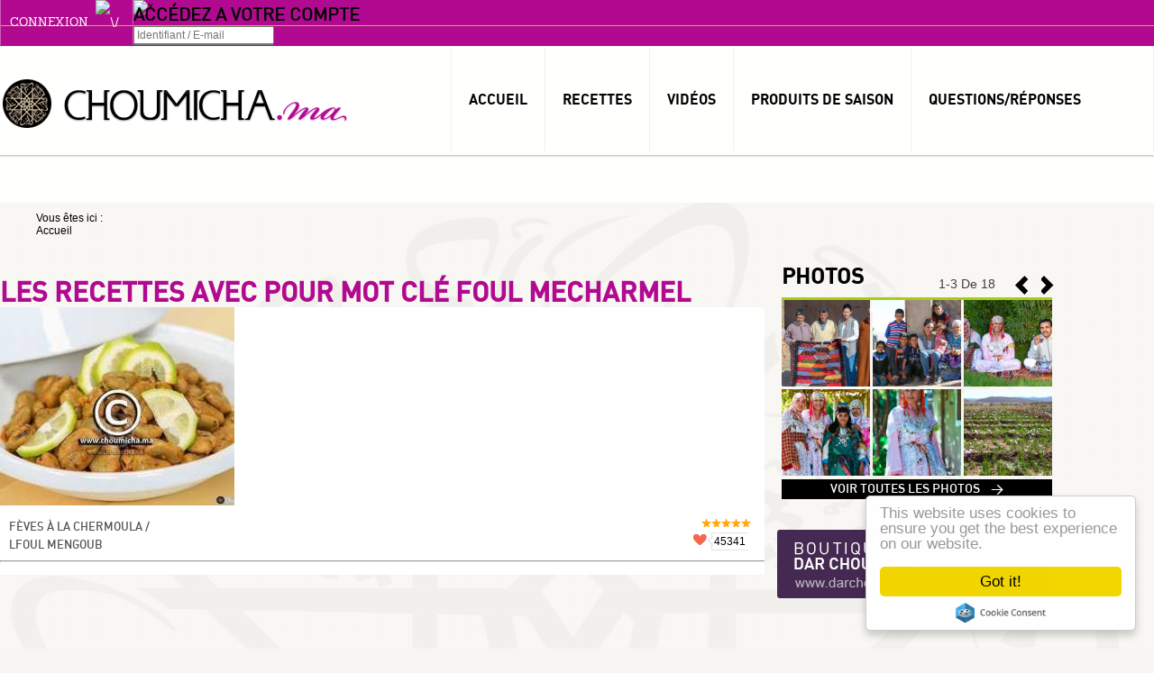

--- FILE ---
content_type: text/html; charset=utf-8
request_url: https://www.choumicha.ma/recipes/Foul-Mecharmel.html
body_size: 11767
content:
<!doctype html>
<!--[if IEMobile]><html prefix="og: http://ogp.me/ns#" class="iemobile" lang="fr-fr"> <![endif]-->
<!--[if IE 8]>    <html prefix="og: http://ogp.me/ns#" class="no-js ie8" lang="fr-fr"> <![endif]-->
<!--[if gt IE 8]>    <html prefix="og: http://ogp.me/ns#" class="no-js ie9" lang="fr-fr"> <![endif]-->
<html prefix="og: http://ogp.me/ns#" class="no-js" lang="fr-fr">
<head>
<!-- FAVICON -->
<link rel="shortcut icon" href="/templates/choumicha/images/favicon.ico">
<link rel="icon" href="/templates/choumicha/images/favicon.gif" type="image/gif">
<link rel="icon" href="/templates/choumicha/images/favicon.gif" type="image/gif">
<meta name="viewport" content="width=device-width" />
<meta name="msvalidate.01" content="9EC5FC9CDE2D6167F8AFA31D22E0B2EB" />
<meta name="google-site-verification" content="3g-i87WK2VicE0Lg6SesOtrFFepBbxukOH4co1bHfh0" />
<!-- FLASH MESSAGE OVERRIDE  -->
	<base href="https://www.choumicha.ma/recipes/Foul-Mecharmel.html" />
	<meta http-equiv="content-type" content="text/html; charset=utf-8" />
	<meta name="keywords" content="Choumicha - site officiel" />
	<meta name="description" content="Choumicha - site officiel" />
	<title>Choumicha - site officiel</title>
	<link href="/templates/choumicha/favicon.ico" rel="shortcut icon" type="image/vnd.microsoft.icon" />
	<link href="https://www.choumicha.ma/Recherche.html?format=opensearch&amp;layout=tags&amp;value=Foul-Mecharmel" rel="search" title="Valider Choumicha - site officiel" type="application/opensearchdescription+xml" />
	<link href="https://cdn.jsdelivr.net/npm/simple-line-icons@2.4.1/css/simple-line-icons.css" rel="stylesheet" type="text/css" />
	<link href="/components/com_k2/css/k2.css?v=2.10.3&b=20200429" rel="stylesheet" type="text/css" />
	<link href="/media/com_yoorecipe/styles/yoorecipe.css" rel="stylesheet" type="text/css" />
	<link href="/cache/widgetkit/widgetkit-4d0c297a.css" rel="stylesheet" type="text/css" />
	<link href="/media/jui/css/bootstrap.css" rel="stylesheet" type="text/css" />
	<link href="/media/jui/css/bootstrap-responsive.css" rel="stylesheet" type="text/css" />
	<link href="https://www.choumicha.ma/templates/choumicha/css/choumicha.css" rel="stylesheet" type="text/css" />
	<link href="/media/mod_tubevideoshare/styles/mod_tubevideoshare.css" rel="stylesheet" type="text/css" />
	<link href="https://www.choumicha.ma/media/mod_joomimg/css/slideshow.css" rel="stylesheet" type="text/css" />
	<link href="https://www.choumicha.ma/media/mod_joomimg/css/mod_joomimg.css" rel="stylesheet" type="text/css" />
	<link href="/media/mod_languages/css/template.css?97ee813b8bb8e4a2700857c563039c87" rel="stylesheet" type="text/css" />
	<link href="/media/system/css/modal.css?97ee813b8bb8e4a2700857c563039c87" rel="stylesheet" type="text/css" />
	<style type="text/css">
#slideshow224 {
  width: 300px;
}
.slideshow-captions-visible{
  height: 45px !important;
  font-size: 13px !important;
  color: #ffffff !important;
  background: #000000 !important;
}
div.mod_search103 input[type="search"]{ width:auto; }
	</style>
	<script type="application/json" class="joomla-script-options new">{"csrf.token":"15cee50290b3e63108b6c4d2d4389306","system.paths":{"root":"","base":""},"joomla.jtext":{"COM_YOORECIPE_CONFIRM_DELETE":"Confirmez vous la suppression de cette recette?","COM_YOORECIPE_CONFIRM_DELETE_INGREDIENT":"Etes vous s\u00fbr(e)?","COM_YOORECIPE_ERROR_FORBIDDEN_DELETE_OPERATION":"Vous ne pouvez pas proc\u00e9der \u00e0 cette op\u00e9ration"}}</script>
	<script src="/media/jui/js/jquery.min.js?97ee813b8bb8e4a2700857c563039c87" type="text/javascript"></script>
	<script src="/media/jui/js/jquery-noconflict.js?97ee813b8bb8e4a2700857c563039c87" type="text/javascript"></script>
	<script src="/media/jui/js/jquery-migrate.min.js?97ee813b8bb8e4a2700857c563039c87" type="text/javascript"></script>
	<script src="/media/k2/assets/js/k2.frontend.js?v=2.10.3&b=20200429&sitepath=/" type="text/javascript"></script>
	<script src="/media/system/js/core.js?97ee813b8bb8e4a2700857c563039c87" type="text/javascript"></script>
	<script src="/media/system/js/mootools-core.js?97ee813b8bb8e4a2700857c563039c87" type="text/javascript"></script>
	<script src="/media/com_yoorecipe/js/generic.js" type="text/javascript"></script>
	<script src="/cache/widgetkit/widgetkit-d371214b.js" type="text/javascript"></script>
	<script src="//cdnjs.cloudflare.com/ajax/libs/cookieconsent2/1.0.9/cookieconsent.min.js" type="text/javascript"></script>
	<script src="/media/system/js/mootools-more.js?97ee813b8bb8e4a2700857c563039c87" type="text/javascript"></script>
	<script src="https://www.choumicha.ma/media/mod_joomimg/js/slideshow.js" type="text/javascript"></script>
	<script src="/media/system/js/html5fallback.js?97ee813b8bb8e4a2700857c563039c87" type="text/javascript"></script>
	<script src="/media/system/js/modal.js?97ee813b8bb8e4a2700857c563039c87" type="text/javascript"></script>
	<script src="/modules/mod_improved_ajax_login/script/improved_ajax_login.js" type="text/javascript"></script>
	<script src="/modules/mod_improved_ajax_login/themes/elegant/theme.js" type="text/javascript"></script>
	<script src="[data-uri]" type="text/javascript"></script>
	<script type="text/javascript">
window.addEvent('domready', function () {
	
	addRecipeToQueue = function(recipe_id) {
		showLoading();
		var a = new Request({
			url: 'index.php?option=com_yoorecipe&task=addRecipeToQueue&format=raw',
			data: {
				'recipe_id': recipe_id
			},
			method:'post',
			onSuccess:function(response){
				var json = JSON.decode(response);
				if (json.status) {
					$('mealplanner_'+recipe_id).innerHTML = json.html;
				}
				hideLoading();
			},
			onFailure: function(response){
				hideLoading();
			} 
		}).send();
	}
	
	removeRecipeFromQueue = function(recipe_id) {
		showLoading();
		var a = new Request({
			url: 'index.php?option=com_yoorecipe&task=removeRecipeFromQueue&format=raw',
			data: {
				'recipe_id': recipe_id
			},
			method:'post',
			onSuccess:function(response){
				var json = JSON.decode(response);
				if (json.status) {
					$('mealplanner_'+recipe_id).innerHTML = json.html;
				}
				hideLoading();
			},
			onFailure: function(response){
				hideLoading();
			} 
		}).send();
	}
});window.cookieconsent_options = {
			"message":"Nous utilisons des cookies pour personnaliser le contenu et les publicités, pour fournir des fonctionnalités de médias sociaux et d'analyser notre trafic. Nous partageons également des informations sur votre utilisation de notre site avec nos partenaires  de médias sociaux, de publicité et d'analyse et statistiques qui peuvent l es combiner avec d'autres informations que vous leur avez fournies ou qu'ils avez recueillies à partir de votre utilisation de leurs services.",
			"dismiss":"CONTINUER",
			"learnMore":"Lire plus",
				"link":"http://www.choumicha.ma/page/mentions-legales-fr.html",
			"theme":"light-top"
		};
		jQuery(function($) {
			SqueezeBox.initialize({});
			initSqueezeBox();
			$(document).on('subform-row-add', initSqueezeBox);

			function initSqueezeBox(event, container)
			{
				SqueezeBox.assign($(container || document).find('a.modal').get(), {
					parse: 'rel'
				});
			}
		});

		window.jModalClose = function () {
			SqueezeBox.close();
		};

		// Add extra modal close functionality for tinyMCE-based editors
		document.onreadystatechange = function () {
			if (document.readyState == 'interactive' && typeof tinyMCE != 'undefined' && tinyMCE)
			{
				if (typeof window.jModalClose_no_tinyMCE === 'undefined')
				{
					window.jModalClose_no_tinyMCE = typeof(jModalClose) == 'function'  ?  jModalClose  :  false;

					jModalClose = function () {
						if (window.jModalClose_no_tinyMCE) window.jModalClose_no_tinyMCE.apply(this, arguments);
						tinyMCE.activeEditor.windowManager.close();
					};
				}

				if (typeof window.SqueezeBoxClose_no_tinyMCE === 'undefined')
				{
					if (typeof(SqueezeBox) == 'undefined')  SqueezeBox = {};
					window.SqueezeBoxClose_no_tinyMCE = typeof(SqueezeBox.close) == 'function'  ?  SqueezeBox.close  :  false;

					SqueezeBox.close = function () {
						if (window.SqueezeBoxClose_no_tinyMCE)  window.SqueezeBoxClose_no_tinyMCE.apply(this, arguments);
						tinyMCE.activeEditor.windowManager.close();
					};
				}
			}
		};
		
	</script>
	<link rel="stylesheet" href="/modules/mod_improved_ajax_login/cache/96/429886d4ade3965a40e459f1cb2edd7c.css" type="text/css" />

			<link rel="stylesheet" href="https://www.choumicha.ma/templates/choumicha/css/print.css" type="text/css" media="print" />
	<script type="text/javascript" src="//code.jquery.com/jquery-1.11.0.min.js"></script>
	<script type="text/javascript" src="//code.jquery.com/jquery-migrate-1.2.1.min.js"></script>
	
    <script async src="https://securepubads.g.doubleclick.net/tag/js/gpt.js"></script>
<script>
window.googletag = window.googletag || {cmd: []};
googletag.cmd.push(function() {
    googletag.defineSlot('/12487534/choumicha.ma/sidebar_top', ['fluid', [300, 250], [320, 480], [300, 50], [320, 100], [320, 50]], 'div-gpt-ad-1714563848510-0').addService(googletag.pubads());
    googletag.defineSlot('/12487534/choumicha.ma/accueil-bas', [[480, 320], [320, 480], [728, 90], [320, 50], [970, 90], [1024, 768]], 'div-gpt-ad-1714563848510-1').addService(googletag.pubads());
    googletag.defineSlot('/12487534/choumicha.ma/accueil-haut', [[728, 90], [320, 480], [480, 320], [320, 50], [970, 90], [1024, 768]], 'div-gpt-ad-1714563848510-2').addService(googletag.pubads());
    googletag.defineSlot('/12487534/choumicha-sidebar', ['fluid', [336, 280], [300, 250], [320, 480], [480, 320], [300, 600]], 'div-gpt-ad-1714563848510-3').addService(googletag.pubads());
    googletag.pubads().enableSingleRequest();
    googletag.enableServices();
});
</script>

</script>
<script async src="https://pagead2.googlesyndication.com/pagead/js/adsbygoogle.js?client=ca-pub-8333713394085934"
     crossorigin="anonymous"></script>
<script async src="https://pagead2.googlesyndication.com/pagead/js/adsbygoogle.js?client=ca-pub-6427674101399989"
     crossorigin="anonymous"></script>
</head>

<body class="fr-fr">

 <!-- header -->
 <div id="header_wrapper">
 <div id="header" class='span12'>

    
    <div id="mod_improved_ajax_login-96">

            <a class="logBtn selectBtn" onclick="return false" href="/S-identifier.html">
              		<span class="loginBtn leftBtn">
      			Connexion      		</span><span class="loginBtn rightBtn">&nbsp;<img src="/modules/mod_improved_ajax_login/themes/elegant/images/arrow.png" alt="\/" width="10" height="7"/>&nbsp;</span>
              </a>
    	<div class="ial-window">
        <div class="loginWndInside">
          <div class="ial-arrow-up">
            <div style="position:relative">
    					<div class="upArrowOutside"></div>
    					<div class="upArrowInside"></div>
            </div>
    			</div>
    			<span class="ial-close loginBtn"><img src="/modules/mod_improved_ajax_login/themes/elegant/images/x.png" alt="x" width="8" height="10"/></span>
          


<form action="/fr/" method="post" name="ialLogin" class="ial-login ">
    <div class="gi-elem gi-wide">
    <h3 class="loginH3">Acc&eacute;dez a votre compte</h3>
  </div>
  
  <div class="gi-elem">
    <input id="userTxt" class="loginTxt" name="username" type="text" placeholder="Identifiant / E-mail"
     autocomplete="off"/>
  </div>
  <div class="gi-elem">
    <input id="passTxt" class="loginTxt" name="password" type="password" placeholder="Mot de passe" autocomplete="off" />
  </div>
    <div class="gi-elem">
    <button class="loginBtn ial-submit" id="submitBtn"><span><i class="ial-load"></i>Connexion</span></button>
  </div>
  <div class="gi-elem">
          <label class="ial-check-lbl smallTxt" for="keepSigned">
  		  <input id="keepSigned" name="remember" type="checkbox" class="ial-checkbox"  />
  			Se souvenir de moi  		</label>
  	  	<div style="float:right; line-height:0;">
            		<a class="forgetLnk" href="/Mot-de-passe-oublie.html">Mot de passe oublié ?</a>
            <br />
            <a class="forgetLnk" href="/Nom-oublie.html">Identifiant oublié ?</a>
            	</div>
  </div>
  <br style="clear:both" />
	<input type="hidden" name="option" value="com_users" />
	<input type="hidden" name="task" value="user.login" />
	<input type="hidden" name="return" value="L3JlY2lwZXMvRm91bC1NZWNoYXJtZWwuaHRtbA==" />
	<input type="hidden" name="15cee50290b3e63108b6c4d2d4389306" value="1" /></form>
<form name="saved" style="display:none">
  <input type="text" name="username" />
  <input type="password" name="password" />
</form>


  <div class="loginBrd"><div class="loginOr">ou</div></div>
  <div style="text-align:center; height:36px; *display:inline">
        <div class="socialIco" data-oauth="facebook" title="Use Facebook account">
      <div class="socialImg facebookImg"></div>
    </div>
      </div>

        </div>
    	</div>
      
	      	  <a class="regBtn selectBtn " href="/Creer-un-compte.html">
          		<span class="loginBtn leftBtn">
    			S'inscrire    		</span><span class="loginBtn rightBtn">&nbsp;<img src="/modules/mod_improved_ajax_login/themes/elegant/images/arrow.png" alt="\/" width="10" height="7"/>&nbsp;</span>
        		</a>
      

	<div class="ial-window">
    <div class="loginWndInside">
      <div class="ial-arrow-up">
        <div style="position:relative">
					<div class="upArrowOutside"></div>
					<div class="upArrowInside"></div>
        </div>
			</div>
			<span class="ial-close loginBtn"><img src="/modules/mod_improved_ajax_login/themes/elegant/images/x.png" alt="x" width="8" height="10"/></span>
      



<form action="/fr/" method="post" name="ialRegister" class="ial-form">
  <input type="hidden" value="{&quot;page&quot;:[{&quot;elem&quot;:{&quot;LM5460c203585c5&quot;:{&quot;jform[elem_type]&quot;:{&quot;value&quot;:&quot;header&quot;,&quot;predefined&quot;:&quot;title&quot;,&quot;readonly&quot;:true,&quot;button&quot;:&quot;Title&quot;,&quot;icon&quot;:&quot;icon-quote icon-font&quot;},&quot;jform[elem_wide]&quot;:{&quot;checked&quot;:true,&quot;value&quot;:true},&quot;jform[elem_class]&quot;:{&quot;value&quot;:&quot;&quot;},&quot;jform[elem_label]&quot;:{&quot;value&quot;:&quot;Cr\u00e9er un compte&quot;},&quot;jform[elem_subtitle]&quot;:{&quot;value&quot;:&quot;&lt;strong class='red'&gt;*&lt;\/strong&gt; Champ requis&quot;}},&quot;LM5460c2035860a&quot;:{&quot;jform[elem_type]&quot;:{&quot;value&quot;:&quot;textfield&quot;,&quot;defaultValue&quot;:&quot;text&quot;,&quot;predefined&quot;:&quot;name&quot;,&quot;readonly&quot;:true,&quot;button&quot;:&quot;Name&quot;,&quot;icon&quot;:&quot;icon-user&quot;},&quot;jform[elem_required]&quot;:{&quot;checked&quot;:true,&quot;disabled&quot;:false,&quot;value&quot;:true},&quot;jform[elem_wide]&quot;:{&quot;checked&quot;:false},&quot;jform[elem_class]&quot;:{&quot;value&quot;:&quot;ial-name&quot;},&quot;jform[elem_name]&quot;:{&quot;value&quot;:&quot;name&quot;,&quot;readonly&quot;:true,&quot;prefix&quot;:&quot;jform[&quot;},&quot;jform[elem_prefix]&quot;:{&quot;value&quot;:&quot;jform&quot;},&quot;jform[elem_label]&quot;:{&quot;value&quot;:&quot;Nom :&quot;},&quot;jform[elem_placeholder]&quot;:{&quot;value&quot;:&quot;&quot;},&quot;jform[elem_title]&quot;:{&quot;value&quot;:&quot;Saisissez votre nom complet&quot;},&quot;jform[elem_pattern]&quot;:{&quot;value&quot;:&quot;.+&quot;,&quot;placeholder&quot;:&quot;.+&quot;},&quot;jform[elem_error]&quot;:{&quot;value&quot;:&quot;Champ invalide: &quot;},&quot;jform[elem_id]&quot;:{&quot;value&quot;:&quot;ial-name&quot;}},&quot;LM5460c2035864b&quot;:{&quot;jform[elem_type]&quot;:{&quot;value&quot;:&quot;textfield&quot;,&quot;defaultValue&quot;:&quot;text&quot;,&quot;predefined&quot;:&quot;username&quot;,&quot;readonly&quot;:true,&quot;button&quot;:&quot;Username&quot;,&quot;icon&quot;:&quot;icon-user&quot;},&quot;jform[elem_required]&quot;:{&quot;checked&quot;:true,&quot;disabled&quot;:true,&quot;value&quot;:true},&quot;jform[elem_wide]&quot;:{&quot;checked&quot;:false},&quot;jform[elem_class]&quot;:{&quot;value&quot;:&quot;ial-username&quot;},&quot;jform[elem_name]&quot;:{&quot;value&quot;:&quot;username&quot;,&quot;readonly&quot;:true,&quot;prefix&quot;:&quot;jform[&quot;},&quot;jform[elem_prefix]&quot;:{&quot;value&quot;:&quot;jform&quot;},&quot;jform[elem_label]&quot;:{&quot;value&quot;:&quot;Identifiant&amp;#160:&quot;},&quot;jform[elem_placeholder]&quot;:{&quot;value&quot;:&quot;&quot;},&quot;jform[elem_title]&quot;:{&quot;value&quot;:&quot;Saisissez l'identifiant souhait\u00e9&quot;},&quot;jform[elem_error]&quot;:{&quot;value&quot;:&quot;Veuillez entrer un nom d'utilisateur valide. Sans espaces, au moins 0 caract\u00e8res et ne doit &lt;strong&gt;pas&lt;\/strong&gt; contenir les caract\u00e8res suivants : &lt; &gt; \\ \&quot; ' &amp;#37; ; ( ) &amp;&quot;},&quot;jform[elem_pattern]&quot;:{&quot;value&quot;:&quot;^[^\\\\&amp;%'\&quot;;\\(\\)]{2,}$&quot;,&quot;placeholder&quot;:&quot;^[^\\\\&amp;%'\&quot;;\\(\\)]{2,}$&quot;},&quot;jform[elem_ajax]&quot;:&quot;username&quot;,&quot;jform[elem_id]&quot;:{&quot;value&quot;:&quot;ial-username&quot;}},&quot;LM5460c2035867d&quot;:{&quot;jform[elem_type]&quot;:{&quot;value&quot;:&quot;password1&quot;,&quot;defaultValue&quot;:&quot;password&quot;,&quot;predefined&quot;:&quot;password1&quot;,&quot;readonly&quot;:true,&quot;button&quot;:&quot;Password&quot;,&quot;icon&quot;:&quot;icon-lock&quot;},&quot;jform[elem_required]&quot;:{&quot;checked&quot;:true,&quot;disabled&quot;:true,&quot;value&quot;:true},&quot;jform[elem_wide]&quot;:{&quot;checked&quot;:false},&quot;jform[elem_class]&quot;:{&quot;value&quot;:&quot;ial-password1&quot;},&quot;jform[elem_name]&quot;:{&quot;value&quot;:&quot;password1&quot;,&quot;readonly&quot;:true,&quot;prefix&quot;:&quot;jform[&quot;},&quot;jform[elem_prefix]&quot;:{&quot;value&quot;:&quot;jform&quot;},&quot;jform[elem_label]&quot;:{&quot;value&quot;:&quot;Mot de passe&amp;#160:&quot;},&quot;jform[elem_placeholder]&quot;:{&quot;value&quot;:&quot;&quot;},&quot;jform[elem_title]&quot;:{&quot;value&quot;:&quot;Saisissez un mot de passe&quot;},&quot;jform[elem_error]&quot;:{&quot;value&quot;:&quot;Champ invalide: &quot;},&quot;jform[elem_id]&quot;:{&quot;value&quot;:&quot;ial-password1&quot;}},&quot;LM5460c203586bd&quot;:{&quot;jform[elem_type]&quot;:{&quot;value&quot;:&quot;password2&quot;,&quot;defaultValue&quot;:&quot;password&quot;,&quot;predefined&quot;:&quot;password2&quot;,&quot;readonly&quot;:true,&quot;button&quot;:&quot;Password again&quot;,&quot;icon&quot;:&quot;icon-lock&quot;},&quot;jform[elem_required]&quot;:{&quot;checked&quot;:true,&quot;disabled&quot;:true,&quot;value&quot;:true},&quot;jform[elem_wide]&quot;:{&quot;checked&quot;:false},&quot;jform[elem_class]&quot;:{&quot;value&quot;:&quot;ial-password2&quot;},&quot;jform[elem_name]&quot;:{&quot;value&quot;:&quot;password2&quot;,&quot;readonly&quot;:true,&quot;prefix&quot;:&quot;jform[&quot;},&quot;jform[elem_prefix]&quot;:{&quot;value&quot;:&quot;jform&quot;},&quot;jform[elem_label]&quot;:{&quot;value&quot;:&quot;Confirmez\u00a0le\u00a0mot\u00a0de\u00a0passe&amp;#160;:&quot;},&quot;jform[elem_placeholder]&quot;:{&quot;value&quot;:&quot;&quot;},&quot;jform[elem_title]&quot;:{&quot;value&quot;:&quot;Confirmez votre mot de passe&quot;},&quot;jform[elem_error]&quot;:{&quot;value&quot;:&quot;Les mots de passe que vous avez saisis ne correspondent pas. Veuillez saisir votre mot de passe dans le champ 'mot de passe' et le confirmer dans le champ de confirmation.&quot;},&quot;jform[elem_id]&quot;:{&quot;value&quot;:&quot;ial-password2&quot;}},&quot;LM5460c203586fe&quot;:{&quot;jform[elem_type]&quot;:{&quot;value&quot;:&quot;textfield&quot;,&quot;defaultValue&quot;:&quot;text&quot;,&quot;predefined&quot;:&quot;email&quot;,&quot;readonly&quot;:true,&quot;button&quot;:&quot;Email&quot;,&quot;icon&quot;:&quot;icon-mail-2 icon-envelope&quot;},&quot;jform[elem_required]&quot;:{&quot;checked&quot;:true,&quot;disabled&quot;:true,&quot;value&quot;:true},&quot;jform[elem_wide]&quot;:{&quot;checked&quot;:false},&quot;jform[elem_class]&quot;:{&quot;value&quot;:&quot;ial-email1&quot;},&quot;jform[elem_name]&quot;:{&quot;value&quot;:&quot;email1&quot;,&quot;readonly&quot;:true,&quot;prefix&quot;:&quot;jform[&quot;},&quot;jform[elem_prefix]&quot;:{&quot;value&quot;:&quot;jform&quot;},&quot;jform[elem_label]&quot;:{&quot;value&quot;:&quot;Adresse e-mail&amp;#160:&quot;},&quot;jform[elem_placeholder]&quot;:{&quot;value&quot;:&quot;&quot;},&quot;jform[elem_title]&quot;:{&quot;value&quot;:&quot;Saisissez votre adresse e-mail&quot;},&quot;jform[elem_error]&quot;:{&quot;value&quot;:&quot;Adresse e-mail non valide&quot;},&quot;jform[elem_pattern]&quot;:{&quot;value&quot;:&quot;^([\\w0-9\\.\\-])+\\@(([a-zA-Z0-9\\-])+\\.)+[a-zA-Z]{2,4}$&quot;,&quot;placeholder&quot;:&quot;^([\\w0-9\\.\\-])+\\@(([a-zA-Z0-9\\-])+\\.)+[a-zA-Z]{2,4}$&quot;},&quot;jform[elem_ajax]&quot;:&quot;email&quot;,&quot;jform[elem_id]&quot;:{&quot;value&quot;:&quot;ial-email1&quot;}},&quot;LM5460c2035873d&quot;:{&quot;jform[elem_type]&quot;:{&quot;value&quot;:&quot;textfield&quot;,&quot;defaultValue&quot;:&quot;text&quot;,&quot;predefined&quot;:&quot;email2&quot;,&quot;readonly&quot;:true,&quot;button&quot;:&quot;Email again&quot;,&quot;icon&quot;:&quot;icon-mail-2 icon-envelope&quot;},&quot;jform[elem_required]&quot;:{&quot;checked&quot;:true,&quot;disabled&quot;:true,&quot;value&quot;:true},&quot;jform[elem_wide]&quot;:{&quot;checked&quot;:false},&quot;jform[elem_class]&quot;:{&quot;value&quot;:&quot;ial-email2&quot;},&quot;jform[elem_name]&quot;:{&quot;value&quot;:&quot;email2&quot;,&quot;readonly&quot;:true,&quot;prefix&quot;:&quot;jform[&quot;},&quot;jform[elem_prefix]&quot;:{&quot;value&quot;:&quot;jform&quot;},&quot;jform[elem_label]&quot;:{&quot;value&quot;:&quot;Confirmez l'adresse e-mail&amp;#160;:&quot;},&quot;jform[elem_placeholder]&quot;:{&quot;value&quot;:&quot;&quot;},&quot;jform[elem_title]&quot;:{&quot;value&quot;:&quot;Confirmez votre adresse e-mail&quot;},&quot;jform[elem_error]&quot;:{&quot;value&quot;:&quot;Les deux adresses e-mail que vous avez saisies ne concordent pas. Veuillez saisir votre adresse e-mail dans le champ 'adresse e-mail' et la confirmer dans le champ de confirmation.&quot;},&quot;jform[elem_id]&quot;:{&quot;value&quot;:&quot;ial-email2&quot;}},&quot;LM5460c203587bd&quot;:{&quot;jform[elem_type]&quot;:{&quot;profile&quot;:1,&quot;value&quot;:&quot;tos&quot;,&quot;predefined&quot;:&quot;tos&quot;,&quot;readonly&quot;:true,&quot;button&quot;:&quot;Terms of services&quot;,&quot;icon&quot;:&quot;icon-checkbox icon-ok-circle&quot;},&quot;jform[elem_required]&quot;:{&quot;checked&quot;:true,&quot;disabled&quot;:true,&quot;value&quot;:true},&quot;jform[elem_checked]&quot;:{&quot;checked&quot;:false,&quot;disabled&quot;:true},&quot;jform[elem_wide]&quot;:{&quot;checked&quot;:false},&quot;jform[elem_class]&quot;:{&quot;value&quot;:&quot;ial-tos&quot;},&quot;jform[elem_name]&quot;:{&quot;value&quot;:&quot;tos&quot;,&quot;readonly&quot;:true,&quot;prefix&quot;:&quot;jform[improved][&quot;},&quot;jform[elem_prefix]&quot;:{&quot;value&quot;:&quot;jform[improved]&quot;},&quot;jform[elem_label]&quot;:{&quot;value&quot;:&quot;Accepter&quot;},&quot;jform[elem_title]&quot;:{&quot;value&quot;:&quot;Choisissez une option pour les 'Conditions d'utilisation'&quot;},&quot;jform[elem_article]&quot;:{&quot;value&quot;:null},&quot;jform[elem_article_name]&quot;:{&quot;value&quot;:&quot;Select article for TOS&quot;},&quot;jform[elem_id]&quot;:{&quot;value&quot;:&quot;ial-tos&quot;}},&quot;LM5460c20358801&quot;:{&quot;jform[elem_type]&quot;:{&quot;value&quot;:&quot;button&quot;,&quot;predefined&quot;:&quot;submit&quot;,&quot;readonly&quot;:true,&quot;button&quot;:&quot;Submit&quot;,&quot;icon&quot;:&quot;icon-arrow-right&quot;},&quot;jform[elem_wide]&quot;:{&quot;checked&quot;:false},&quot;jform[elem_class]&quot;:{&quot;value&quot;:&quot;&quot;},&quot;jform[elem_label]&quot;:{&quot;value&quot;:&quot;S'inscrire&quot;},&quot;jform[elem_subtitle]&quot;:{&quot;value&quot;:&quot;&quot;}}}}]}" name="fields" />
  <input type="hidden" value="{&quot;layout&quot;:{&quot;jform[layout_columns]&quot;:&quot;2&quot;,&quot;jform[layout_margin]&quot;:&quot;10px&quot;,&quot;jform[layout_width]&quot;:&quot;190px&quot;}}" name="props" />
  <input type="hidden" value="com_users" name="option" />
  <input type="hidden" value="registration.register" name="task" />
  <input type="hidden" name="15cee50290b3e63108b6c4d2d4389306" value="1" /></form>

<br style="clear:both" />

  <div class="loginBrd"><div class="loginOr">ou</div></div>
  <div style="text-align:center; height:36px; *display:inline">
        <div class="socialIco" data-oauth="facebook" title="Use Facebook account">
      <div class="socialImg facebookImg"></div>
    </div>
      </div>

    </div>
	</div>

</div><form name="ialText" style="display:none">
  <input type="hidden" name="COM_USERS_REGISTER_REQUIRED" value="&lt;strong class='red'&gt;*&lt;/strong&gt; Champ requis" />
  <input type="hidden" name="COM_USERS_REGISTRATION" value="Création de compte" />
  <input type="hidden" name="IAL_PLEASE_WAIT" value="Please wait" />
  <input type="hidden" name="IAL_VERY_WEAK" value="Very weak" />
  <input type="hidden" name="IAL_WEAK" value="Weak" />
  <input type="hidden" name="IAL_REASONABLE" value="Reasonable" />
  <input type="hidden" name="IAL_STRONG" value="Strong" />
  <input type="hidden" name="IAL_VERY_STRONG" value="Very strong" />
</form>
    <div class="mod-languages">

	<ul class="lang-inline" dir="ltr">
									<li>
			<a href="/ar/">
							العربية						</a>
			</li>
				</ul>

</div>

    <ul id="socialeicons">
  <li>
    <a href="https://www.facebook.com/ChoumichaWebTv?fref=ts" class="face" target="_blank"><i class="icon-facebook"></i></a>    <a href="https://twitter.com/choumicha_ma" class="twitter" target="_blank"><i class="icon-twitter"></i></a>    <a href="https://plus.google.com/s/choumicha" class="googleplus" target="_blank"><i class="icon-google-plus"></i></a>    <a href="https://www.youtube.com/tvchoumicha" class="youtube" target="_blank"><i class="icon-youtube"></i></a>      </li>
</ul>
    <div class="search mod_search103">
	<form action="/fr/" method="post" class="form-inline">
		<input name="searchword" id="mod-search-searchword103" maxlength="200"  class="inputbox search-query input-medium" type="search" size="240" placeholder="Recherche..." />		<input type="hidden" name="task" value="search" />
		<input type="hidden" name="option" value="com_search" />
		<input type="hidden" name="Itemid" value="396" />
	</form>
</div>


 </div>
 </div>


<div class="brand_menu_wrapper">
  <div id="brand_menu" class='span12'>
    <a href="/fr" title="www.choumicha.ma" id="logo">Choumicha</a>
    <ul  id="menulist_root" class="mainlevel"><li id="menuitem_1"><a href="/fr/" class="mainlevel" id="menulink_1">Accueil</a></li><li id="menuitem_2"><a href="/accueil-recettes.html" class="mainlevel" id="menulink_2">Recettes</a></li><li id="menuitem_3"><a href="/videos.html" class="mainlevel" id="menulink_3">Vidéos</a></li><li id="menuitem_4"><a href="/produits-de-saisons.html" class="mainlevel" id="menulink_4">Produits de saison</a></li><li id="menuitem_5"><a href="/questions.html" class="mainlevel" id="menulink_5">Questions/Réponses</a></li></ul>
  </div>
</div>
<div class='brand_wrapper'>
  <div class="container text-center">
    
    <!-- /12487534/choumicha.ma/accueil-haut -->
<div id='div-gpt-ad-1714563848510-2' style='min-width: 320px; min-height: 50px;'>
  <script>
    googletag.cmd.push(function() { googletag.display('div-gpt-ad-1714563848510-2'); });
  </script>
</div>

  </div>
</div>

<!-- Main -->
<div class="container">
<div class="row">
		    <div aria-label="Breadcrumbs" role="navigation">
	<ul itemscope itemtype="https://schema.org/BreadcrumbList" class="breadcrumb">
					<li>
				Vous êtes ici : &#160;
			</li>
		
						<li itemprop="itemListElement" itemscope itemtype="https://schema.org/ListItem" class="active">
					<span itemprop="name">
						Accueil					</span>
					<meta itemprop="position" content="1">
				</li>
				</ul>
</div>

</div>



<div class="row">
    <div class="col-sm-9 nopadding">
		<!-- main content area -->
		<div id='content'>
		    <div id="system-message-container">
	</div>


		    

<div class="custom"  >
	<!-- Revive Adserver Interstitial or Floating DHTML Tag - Generated with Revive Adserver v4.1.3 -->
<p> </p></div>

		    <h1>Les recettes avec pour mot clé Foul Mecharmel</h1>

<form action="https://www.choumicha.ma/recipes/Foul-Mecharmel.html" method="post" name="adminForm" id="adminForm">

<div class="yoorecipe-cont-results"><div class="row-fluid">
<div class="span4 ">
<div id="div_recipe_1375">
<a href="/recette/1375-feves-a-la-chermoula-lfoul-mengoub.html"><img class="thumbnail" src="/images/recettes/Feves-a-la-Chermoula-260x220.jpg" alt="Fèves à la Chermoula / Lfoul Mengoub" title="Fèves à la Chermoula / Lfoul Mengoub" /></a>

		<div class="uk-metas">
		<div class="title"><a title="Fèves à la Chermoula / Lfoul Mengoub" href="/recette/1375-feves-a-la-chermoula-lfoul-mengoub.html">Fèves à la Chermoula / Lfoul Mengoub</a></div>
		<div id="video-rating" class="starrating">
		  <div class="rating-container star5"><div class="previous-rating" style="width: 100%"></div></div>
		</div>
		<ul class="hits"><li>45341</li></ul>
		</div>
		
</div>
	<hr/>
</div>
</div><div id="loading" class="huge-ajax-loading"></div></div>	<div>
		<input type="hidden" name="task" value="" />
		<input type="hidden" name="returnPage" value="https://www.choumicha.ma/recipes/Foul-Mecharmel.html"/>
		<input type="hidden" name="15cee50290b3e63108b6c4d2d4389306" value="1" />	</div>
	
<div class="pagination">

</div></form>
		    
		    
		    <div class="clearfix">&nbsp;</div>
		</div>
  	</div><!--/col-span-9-->

	<div class="col-sm-3 nopadding">
      <!-- Left column -->
      <script async src="https://securepubads.g.doubleclick.net/tag/js/gpt.js"></script>
<div id="gpt-sidebar">
  <script>
    window.googletag = window.googletag || {cmd: []};
    googletag.cmd.push(function() {
    googletag.defineSlot('/12487534/choumicha-sidebar', [[336, 280], [300, 250], [320, 480], [480, 320], [300, 600], 'fluid'], 'gpt-sidebar').addService(googletag.pubads());
    googletag.enableServices();
    googletag.display('gpt-sidebar');
    });
  </script>
</div>

<div class="images_home_fr_wrapper">
  <div class="pagination"><span class="start">1</span>-<span  class="end">3</span> De 18</div>
  <a href="#" class="unslider-arrow next">Precedent</a><a href="#" class="unslider-arrow prev">Suivant</a>
  <h2>Photos</h2> 
  <div id="images_home_fr_border"></div>
   <div id="images_home_fr">
 <div id="images_home_fr_overflow">
  <ul>


<li>
<a href="/images/joomgallery/originals/souvenirs_de_taliouine_33/souvenirs-de-taliouine_17_20160209_1203140154.jpg" data-lightbox="group:985c2593;" title="Souvenirs-de-Taliouine_17" data-spotlight="on"><img src="/images/joomgallery/thumbnails/souvenirs_de_taliouine_33/souvenirs-de-taliouine_17_20160209_1203140154.jpg" width="98" height="96" alt="Souvenirs-de-Taliouine_17" /></a>

          


<a href="/images/joomgallery/originals/souvenirs_de_taliouine_33/souvenirs-de-taliouine_16_20160209_1445101030.jpg" data-lightbox="group:985c2593;" title="Souvenirs-de-Taliouine_16" data-spotlight="on"><img src="/images/joomgallery/thumbnails/souvenirs_de_taliouine_33/souvenirs-de-taliouine_16_20160209_1445101030.jpg" width="98" height="96" alt="Souvenirs-de-Taliouine_16" /></a>

          


<a href="/images/joomgallery/originals/souvenirs_de_taliouine_33/souvenirs-de-taliouine_15_20160209_1985861285.jpg" data-lightbox="group:985c2593;" title="Souvenirs-de-Taliouine_15" data-spotlight="on"><img src="/images/joomgallery/thumbnails/souvenirs_de_taliouine_33/souvenirs-de-taliouine_15_20160209_1985861285.jpg" width="98" height="96" alt="Souvenirs-de-Taliouine_15" /></a>

          


<a href="/images/joomgallery/originals/souvenirs_de_taliouine_33/souvenirs-de-taliouine_14_20160209_1862412452.jpg" data-lightbox="group:985c2593;" title="Souvenirs-de-Taliouine_14" data-spotlight="on"><img src="/images/joomgallery/thumbnails/souvenirs_de_taliouine_33/souvenirs-de-taliouine_14_20160209_1862412452.jpg" width="98" height="96" alt="Souvenirs-de-Taliouine_14" /></a>

          


<a href="/images/joomgallery/originals/souvenirs_de_taliouine_33/souvenirs-de-taliouine_13_20160209_1834185664.jpg" data-lightbox="group:985c2593;" title="Souvenirs-de-Taliouine_13" data-spotlight="on"><img src="/images/joomgallery/thumbnails/souvenirs_de_taliouine_33/souvenirs-de-taliouine_13_20160209_1834185664.jpg" width="98" height="96" alt="Souvenirs-de-Taliouine_13" /></a>

          


<a href="/images/joomgallery/originals/souvenirs_de_taliouine_33/souvenirs-de-taliouine_12_20160209_1082213475.jpg" data-lightbox="group:985c2593;" title="Souvenirs-de-Taliouine_12" data-spotlight="on"><img src="/images/joomgallery/thumbnails/souvenirs_de_taliouine_33/souvenirs-de-taliouine_12_20160209_1082213475.jpg" width="98" height="96" alt="Souvenirs-de-Taliouine_12" /></a>

      </li>    

<li>
<a href="/images/joomgallery/originals/souvenirs_de_taliouine_33/souvenirs-de-taliouine_11_20160209_1207129220.jpg" data-lightbox="group:985c2593;" title="Souvenirs-de-Taliouine_11" data-spotlight="on"><img src="/images/joomgallery/thumbnails/souvenirs_de_taliouine_33/souvenirs-de-taliouine_11_20160209_1207129220.jpg" width="98" height="96" alt="Souvenirs-de-Taliouine_11" /></a>

          


<a href="/images/joomgallery/originals/souvenirs_de_taliouine_33/souvenirs-de-taliouine_10_20160209_2088018316.jpg" data-lightbox="group:985c2593;" title="Souvenirs-de-Taliouine_10" data-spotlight="on"><img src="/images/joomgallery/thumbnails/souvenirs_de_taliouine_33/souvenirs-de-taliouine_10_20160209_2088018316.jpg" width="98" height="96" alt="Souvenirs-de-Taliouine_10" /></a>

          


<a href="/images/joomgallery/originals/souvenirs_de_taliouine_33/souvenirs-de-taliouine_9_20160209_1293253609.jpg" data-lightbox="group:985c2593;" title="Souvenirs-de-Taliouine_9" data-spotlight="on"><img src="/images/joomgallery/thumbnails/souvenirs_de_taliouine_33/souvenirs-de-taliouine_9_20160209_1293253609.jpg" width="98" height="96" alt="Souvenirs-de-Taliouine_9" /></a>

          


<a href="/images/joomgallery/originals/souvenirs_de_taliouine_33/souvenirs-de-taliouine_8_20160209_1678115817.jpg" data-lightbox="group:985c2593;" title="Souvenirs-de-Taliouine_8" data-spotlight="on"><img src="/images/joomgallery/thumbnails/souvenirs_de_taliouine_33/souvenirs-de-taliouine_8_20160209_1678115817.jpg" width="98" height="96" alt="Souvenirs-de-Taliouine_8" /></a>

          


<a href="/images/joomgallery/originals/souvenirs_de_taliouine_33/souvenirs-de-taliouine_7_20160209_1120017756.jpg" data-lightbox="group:985c2593;" title="Souvenirs-de-Taliouine_7" data-spotlight="on"><img src="/images/joomgallery/thumbnails/souvenirs_de_taliouine_33/souvenirs-de-taliouine_7_20160209_1120017756.jpg" width="98" height="96" alt="Souvenirs-de-Taliouine_7" /></a>

          


<a href="/images/joomgallery/originals/souvenirs_de_taliouine_33/souvenirs-de-taliouine_6_20160209_1629243338.jpg" data-lightbox="group:985c2593;" title="Souvenirs-de-Taliouine_6" data-spotlight="on"><img src="/images/joomgallery/thumbnails/souvenirs_de_taliouine_33/souvenirs-de-taliouine_6_20160209_1629243338.jpg" width="98" height="96" alt="Souvenirs-de-Taliouine_6" /></a>

      </li>    

<li>
<a href="/images/joomgallery/originals/souvenirs_de_taliouine_33/souvenirs-de-taliouine_5_20160209_1080632390.jpg" data-lightbox="group:985c2593;" title="Souvenirs-de-Taliouine_5" data-spotlight="on"><img src="/images/joomgallery/thumbnails/souvenirs_de_taliouine_33/souvenirs-de-taliouine_5_20160209_1080632390.jpg" width="98" height="96" alt="Souvenirs-de-Taliouine_5" /></a>

          


<a href="/images/joomgallery/originals/souvenirs_de_taliouine_33/souvenirs-de-taliouine_4_20160209_1812798424.jpg" data-lightbox="group:985c2593;" title="Souvenirs-de-Taliouine_4" data-spotlight="on"><img src="/images/joomgallery/thumbnails/souvenirs_de_taliouine_33/souvenirs-de-taliouine_4_20160209_1812798424.jpg" width="98" height="96" alt="Souvenirs-de-Taliouine_4" /></a>

          


<a href="/images/joomgallery/originals/souvenirs_de_taliouine_33/souvenirs-de-taliouine_3_20160209_1361440314.jpg" data-lightbox="group:985c2593;" title="Souvenirs-de-Taliouine_3" data-spotlight="on"><img src="/images/joomgallery/thumbnails/souvenirs_de_taliouine_33/souvenirs-de-taliouine_3_20160209_1361440314.jpg" width="98" height="96" alt="Souvenirs-de-Taliouine_3" /></a>

          


<a href="/images/joomgallery/originals/souvenirs_de_taliouine_33/souvenirs-de-taliouine_2_20160209_1940531020.jpg" data-lightbox="group:985c2593;" title="Souvenirs-de-Taliouine_2" data-spotlight="on"><img src="/images/joomgallery/thumbnails/souvenirs_de_taliouine_33/souvenirs-de-taliouine_2_20160209_1940531020.jpg" width="98" height="96" alt="Souvenirs-de-Taliouine_2" /></a>

          


<a href="/images/joomgallery/originals/souvenirs_de_taliouine_33/souvenirs-de-taliouine_1_20160209_2068052863.jpg" data-lightbox="group:985c2593;" title="Souvenirs-de-Taliouine_1" data-spotlight="on"><img src="/images/joomgallery/thumbnails/souvenirs_de_taliouine_33/souvenirs-de-taliouine_1_20160209_2068052863.jpg" width="98" height="96" alt="Souvenirs-de-Taliouine_1" /></a>

          


<a href="/images/joomgallery/originals/remise_des_lots_aux_gagnants_du_jeu_concours_fin_dannee_31/jeu_concours_special_fin_dannee_11_20151223_1729680304.jpg" data-lightbox="group:985c2593;" title="Jeu Concours spécial fin dannée_11" data-spotlight="on"><img src="/images/joomgallery/thumbnails/remise_des_lots_aux_gagnants_du_jeu_concours_fin_dannee_31/jeu_concours_special_fin_dannee_11_20151223_1729680304.jpg" width="98" height="96" alt="Jeu Concours spécial fin dannée_11" /></a>

      </li>          </ul>
 </div>
    <a href="/Photos.html" class="plus" >Voir toutes les photos &nbsp&nbsp&nbsp> </a>
  
</div>
</div>


<div class="android_play">
<div>T&eacute;l&eacute;charger notre application !</div>
  <a href="https://itunes.apple.com/fr/app/id771772337?mt=8" class="appstore" target="_BLANK" >Disponible sur App Store</a>
  <a href="https://play.google.com/store/apps/details?id=beyonds.choumicha2" class="androidstore" target="_BLANK">Disponible sur App Store</a>
</div>

 
      <a href="http://www.darchoumicha.ma/" target="_BLANK" class="boutique_home_fr">Boutique Dar CHOUMICHA R - www.darchoumicha.ma</a>

  	</div><!-- /col-3 -->
</div>
</div>
<!-- /Main -->


 <!-- footer -->
<div class="footer_wrapper">
  <div id="footer">
    <div class="row">
      <div id="site_officiel">le Site officiel de choumicha</div>
      <div id="footer_ads"><!-- /21681375631/accueil-bas(728x90) -->
<div id='div-gpt-ad-1696240024225-3' style='min-width: 320px; min-height: 50px;'>
  <script>
    googletag.cmd.push(function() { googletag.display('div-gpt-ad-1696240024225-3'); });
  </script>
</div>
 </div>
      <div id="partenaires">
        <div id="partenaires_overflow">
          
        </div>
      </div>
      <div class="border"> &nbsp; </div>
    </div>
    <div class="row">
      <div id="widgets">
        <ul>
          <li>
            <h4>Les derniers tweets</h4>
            <div id="tweets">			Twitter response: "Could not authenticate you."</div>
          </li>
          <li class="seconde">
            <ul>
              <li class="derniers_articles_wrapper">
                <h4>Les derniers articles</h4>
                
<ul id="derniers_articles_footer_fr" class="newsflash">
<li>
  <a href="/actualites/remise-des-lots-aux-gagnantes-du-jeu-concours-ramadan-avec-choumicha.html" title="Remise des lots aux gagnantes du jeu concours Ramadan avec Choumicha">
  Remise des lots aux gagnantes du jeu concours Ramadan avec Choumicha  </a>
</li>

<li>
  <a href="/actualites/ramadan-avec-choumicha-les-photos-gagnantes.html" title="RAMADAN avec CHOUMICHA : Les photos gagnantes">
  RAMADAN avec CHOUMICHA : Les photos gagnantes  </a>
</li>

<li>
  <a href="/actualites/jeu-concours-ramadan-avec-choumicha.html" title="Jeu Concours Ramadan avec Choumicha">
  Jeu Concours Ramadan avec Choumicha  </a>
</li>

<li>
  <a href="/actualites/jeu-concours-special-fin-d-annee.html" title="Jeu Concours spécial fin d'année">
  Jeu Concours spécial fin d'année  </a>
</li>

<li>
  <a href="/actualites/l-emission-ch-hiwat-bladi-est-de-retour.html" title="L'émission Ch'hiwat Bladi est de retour">
  L'émission Ch'hiwat Bladi est de retour  </a>
</li>

</ul>


              </li>
              <li class="apropos">
                <h4>À propos</h4>
                <p><a href="/page/mentions-legales-fr.html">Helios Production sarl</a></p>
              </li>
            </ul>
            <ul id="derniers_videos_footer_fr">
              <li >
                <h4>Dernières vidéos</h4>
                
<ul class="derniers_videos_footer_fr">
	<li>
	<a title="Cornes de gazelle aux graines de sésame" href="/video/750.html">
	<img width="240" height="140" src="/scripts/timthumb.php?src=http://img.youtube.com/vi/T0w_sm0hI1U/hqdefault.jpg&amp;h=140&amp;w=240&amp;zc=1" alt="Cornes de gazelle aux graines de sésame" /><div class="play_icon">&nbsp;</div>
	</a>
	<div class="infos"><a title="Cornes de gazelle aux graines de sésame" href="/video/750.html">Cornes de gazelle au...</a></div>
	</li>
	<li>
	<a title="Pastilla au lait" href="/video/748-pastilla-au-lait.html">
	<img width="240" height="140" src="/scripts/timthumb.php?src=http://img.youtube.com/vi/amVIULuF3lM/hqdefault.jpg&amp;h=140&amp;w=240&amp;zc=1" alt="Pastilla au lait" /><div class="play_icon">&nbsp;</div>
	</a>
	<div class="infos"><a title="Pastilla au lait" href="/video/748-pastilla-au-lait.html">Pastilla au lait</a></div>
	</li>
</ul>
              </li>
            </ul><ul id="dernieres_astuces_footer_fr">
              <li >
                <h4>Dernières astuces</h4>
                <ul class="dernieres_astuces_footer_fr">
        <li>
      <a href="/astuces/autour-de-la-pate-d-amande.html" title="Autour de la pâte d'amande">
      <img src="/media/k2/items/cache/4ddc75f1698994d05cf43f2316d7d33a_XS.jpg" width="240" height="140" />
      </a>
      <div class="desc"><a title="Autour de la pâte d'amande" href="/astuces/autour-de-la-pate-d-amande.html">Autour de la pâte d'amande</a></div>
    </li>
        <li>
      <a href="/astuces/conseils-et-astuces-pour-reussir-les-boulettes-de-viande-farcies-a-la-mozzarella.html" title="Conseils et astuces pour réussir les boulettes de viande farcies à la mozzarella">
      <img src="/media/k2/items/cache/63955aa9869cf7707ada1662dbfb31e2_XS.jpg" width="240" height="140" />
      </a>
      <div class="desc"><a title="Conseils et astuces pour réussir les boulettes de viande farcies à la mozzarella" href="/astuces/conseils-et-astuces-pour-reussir-les-boulettes-de-viande-farcies-a-la-mozzarella.html">Conseils et astuces pour réussir les boulettes de viande farcies à la mozzarella</a></div>
    </li>
    </ul>


              </li>
            </ul>
          </li>
          <li class="third">
            <h4>restez connect&eacute;s</h4>
                

            <ul class="social_icons_footer">
              <li class="facebook"> <a href="https://www.facebook.com/ChoumichaWebTv?fref=ts" target="_blank" title="Suivez Choumicha sur Facebook"> <img src="/templates/choumicha/images/facebook.png" width="31" height="31" alt="Suivez Choumicha sur Facebook"> </a> </li>
              <li class="twitter"> <a href="https://twitter.com/choumicha_ma" target="_blank" title="Suivez Choumicha sur Twitetr"> <img src="/templates/choumicha/images/twitter.png" width="36" height="36" alt="Suivez Choumicha sur Twitetr"> </a> </li>
              <li class="googleplus"> <a href="https://plus.google.com/s/choumicha" target="_blank" title="Suivez Choumicha sur Google Plus"> <img src="/templates/choumicha/images/googleplus.png" width="33" height="33" alt="Suivez Choumicha sur Google Plus"> </a> </li>
            <!--  <li class="pinterest"> <a href="#" target="_blank" title="SUIVEZ_CHOUMICHA_SUR_PINTEREST"> <img src="/templates/choumicha/images/pinterest.png" width="36" height="36" alt="SUIVEZ_CHOUMICHA_SUR_PINTEREST"> </a> </li>-->
              <li class="youtube"> <a href="https://www.youtube.com/tvchoumicha" target="_blank" title="Suivez Choumicha sur Youtube"> <img src="/templates/choumicha/images/youtube.png" width="36" height="27" alt="Suivez Choumicha sur Youtube"> </a> </li>
               <li class="instagram"> <a href="https://instagram.com/choumicha_chafay" target="_blank" title="SUIVEZ_CHOUMICHA_SUR_INSTAGRAM"> <img src="/templates/choumicha/images/instagram.png" width="33" height="33" alt="SUIVEZ_CHOUMICHA_SUR_INSTAGRAM"> </a> </li>
               <li class="tumblr"> <a href="https://tvchoumicha.tumblr.com/" target="_blank" title="SUIVEZ_CHOUMICHA_SUR_TUMBLER"> <img src="/templates/choumicha/images/tumblr.png" width="33" height="33" alt="SUIVEZ_CHOUMICHA_SUR_TUMBLER"> </a> </li>
               <li class="flicker"> <a href="http://www.flickr.com/photos/115030074@N05/" target="_blank" title="SUIVEZ_CHOUMICHA_SUR_FLICKER"> <img src="/templates/choumicha/images/flicker.png" width="33" height="33" alt="SUIVEZ_CHOUMICHA_SUR_FLICKER"> </a> </li>
            </ul>
			<!--<div style="padding-bottom:20px">
			<script src="https://apis.google.com/js/platform.js"></script>
 			<div class="g-ytsubscribe"  data-channel="tvchoumicha" data-layout="full" data-count="default"></div>
 			</div>
 			-->
 			

<div id="fb-root"></div>

<script>(function(d, s, id) {
  var js, fjs = d.getElementsByTagName(s)[0];
  if (d.getElementById(id)) return;
  js = d.createElement(s); js.id = id;
  js.src = "//connect.facebook.net/fr_FR/all.js#xfbml=1&amp;appId=521563514591217";
  fjs.parentNode.insertBefore(js, fjs);
}(document, 'script', 'facebook-jssdk'));</script>

	<div class="fb-like-box" 
	data-href="https://www.facebook.com/ChoumichaWebTv?fref=ts" 
	data-width="247" 
	data-height="552" 
	data-colorscheme="light" 
	data-show-faces="1" 
	data-border-color="" 
	data-stream="1" 
	data-header="1"
	data-force-wall="false"></div>


          </li>
        </ul>
      </div>
      <div class="border seconde"> &nbsp; </div>
      <div id="menu_footer_fr">
        <ul class="nav menu">
<li class="item-220 first"><a href="/fr/"  ><span>Accueil</span></a></li><li class="item-221 deeper parent"><a href="/recipes/toutes-les-recettes.html"  ><span>Cuisine</span></a><ul class="nav-child unstyled small"><li class="item-222 first"><a href="/recipes/toutes-les-recettes.html" ><span> Recettes</span></a></li><li class="item-218"><a href="/cuisine-choumicha/recettes-videos.html" ><span> Recettes vidéos</span></a></li><li class="item-376 last"><a href="/Photos.html" ><span> Photos</span></a></li></ul></li><li class="item-226"><a href="/produits-de-saisons.html" ><span> Produits de saison</span></a></li><li class="item-231 deeper parent"><a href="/contactez-nous.html" ><span> Contact</span></a><ul class="nav-child unstyled small"><li class="item-233 first"><a href="/contactez-nous/publicite.html" ><span> Publicité</span></a></li><li class="item-234"><a href="/contactez-nous/carriere.html" ><span> Carrière</span></a></li><li class="item-232"><a href="/page/mentions-legales-fr.html" ><span> Conditions d'utilisation</span></a></li><li class="item-237 last"><a href="/contactez-nous/support.html" ><span> Support</span></a></li></ul></li><li class="item-235 deeper parent"><a href="/questions.html" ><span> Questions</span></a><ul class="nav-child unstyled small"><li class="item-236 first"><a href="/questions/poser-une-question-a-choumicha.html" ><span> Poser une question à Choumicha</span></a></li></ul></li><li class="item-243"><a href="/astuces.html" ><span> Astuces</span></a></li><li class="item-252 last"><a href="/actualites.html" ><span> Actualités</span></a></li></ul>

      </div>
    </div>
  </div>
</div>
<!--   External JavaScripts  -->
	<script type="text/javascript" src="/templates/choumicha/js/choumicha.min.js"></script>
	
  <script type="text/javascript">
    jQuery(function($) {
		  $('div#brand_menu').meanmenu({
			  siteLogo: "<a href='/'><img src='/templates/choumicha/images/choumicha-mobile-fr-FR.png' /></a>"
		    });
      // var nav = responsiveNav("#brand_menu");
    });
  </script>
<!-- Google tag (gtag.js) -->
<script async src="https://www.googletagmanager.com/gtag/js?id=G-9386T67GED"></script>
<script>
  window.dataLayer = window.dataLayer || [];
  function gtag(){dataLayer.push(arguments);}
  gtag('js', new Date());

  gtag('config', 'G-9386T67GED');
</script>


<script defer src="https://static.cloudflareinsights.com/beacon.min.js/vcd15cbe7772f49c399c6a5babf22c1241717689176015" integrity="sha512-ZpsOmlRQV6y907TI0dKBHq9Md29nnaEIPlkf84rnaERnq6zvWvPUqr2ft8M1aS28oN72PdrCzSjY4U6VaAw1EQ==" data-cf-beacon='{"version":"2024.11.0","token":"fa215af0f9164edea02e2b414b63e678","r":1,"server_timing":{"name":{"cfCacheStatus":true,"cfEdge":true,"cfExtPri":true,"cfL4":true,"cfOrigin":true,"cfSpeedBrain":true},"location_startswith":null}}' crossorigin="anonymous"></script>
</body>
</html>


--- FILE ---
content_type: text/html; charset=utf-8
request_url: https://www.google.com/recaptcha/api2/aframe
body_size: 251
content:
<!DOCTYPE HTML><html><head><meta http-equiv="content-type" content="text/html; charset=UTF-8"></head><body><script nonce="_uQV1U1SHGhXYjfAdY__YQ">/** Anti-fraud and anti-abuse applications only. See google.com/recaptcha */ try{var clients={'sodar':'https://pagead2.googlesyndication.com/pagead/sodar?'};window.addEventListener("message",function(a){try{if(a.source===window.parent){var b=JSON.parse(a.data);var c=clients[b['id']];if(c){var d=document.createElement('img');d.src=c+b['params']+'&rc='+(localStorage.getItem("rc::a")?sessionStorage.getItem("rc::b"):"");window.document.body.appendChild(d);sessionStorage.setItem("rc::e",parseInt(sessionStorage.getItem("rc::e")||0)+1);localStorage.setItem("rc::h",'1769475363537');}}}catch(b){}});window.parent.postMessage("_grecaptcha_ready", "*");}catch(b){}</script></body></html>

--- FILE ---
content_type: text/css
request_url: https://www.choumicha.ma/templates/choumicha/css/fonts.css
body_size: 87
content:
/* FONTS
*********************************************/
@font-face { font-family: 'dinregular';
   src: url('../fonts/din-regular-webfont.eot');
   src: url('../fonts/din-regular-webfont.eot?#iefix') format('embedded-opentype'), url('../fonts/din-regular-webfont.woff') format('woff'), url('../fonts/din-regular-webfont.ttf') format('truetype'), url('../fonts/din-regular-webfont.svg#din-regularregular') format('svg');
   font-weight: normal;
   font-style: normal;
   }
@font-face { font-family: 'sanchez';
   src: url('../fonts/sanchezregular-webfont.eot');
   src: url('../fonts/sanchezregular-webfont.eot?#iefix') format('embedded-opentype'), url('../fonts/sanchezregular-webfont.woff') format('woff'), url('../fonts/sanchezregular-webfont.ttf') format('truetype'), url('../fonts/sanchezregular-webfont.svg#sanchez_regularregular') format('svg');
   font-weight: normal;
   font-style: normal;
   }
@font-face { font-family: 'dinboldregular';
   src: url('../fonts/din-bold-webfont.eot');
   src: url('../fonts/din-bold-webfont.eot?#iefix') format('embedded-opentype'), url('../fonts/din-bold-webfont.woff') format('woff'), url('../fonts/din-bold-webfont.ttf') format('truetype'), url('../fonts/din-bold-webfont.svg#din-boldregular') format('svg');
   font-weight: normal;
   font-style: normal;
   }
@font-face { font-family: 'dinmediumregular';
   src: url('../fonts/din_medium-webfont.eot');
   src: url('../fonts/din_medium-webfont.eot?#iefix') format('embedded-opentype'), url('../fonts/din_medium-webfont.woff') format('woff'), url('../fonts/din_medium-webfont.ttf') format('truetype'), url('../fonts/din_medium-webfont.svg#din_mediumregular') format('svg');
   font-weight: normal;
   font-style: normal;
   }
@font-face { font-family: 'dinboldalternate';
   src: url('../fonts/din-boldalternate-webfont.eot');
   src: url('../fonts/din-boldalternate-webfont.eot?#iefix') format('embedded-opentype'), url('../fonts/din-boldalternate-webfont.woff') format('woff'), url('../fonts/din-boldalternate-webfont.ttf') format('truetype'), url('../fonts/din-boldalternate-webfont.svg#din-boldalternatebold') format('svg');
   font-weight: normal;
   font-style: normal;
   }
@font-face { font-family: "LatoBlack";
   src: url("../fonts/Lato-Black.eot?") format("eot"), url("../fonts/Lato-Black.woff") format("woff"), url("../fonts/Lato-Black.ttf") format("truetype"), url("../fonts/Lato-Black.svg#Lato-Black") format("svg");
   font-weight: normal;
   font-style: normal;
   }
@font-face { font-family: "SanchezRegularItalic";
   src: url("../fonts/Sanchezregular-ita.eot?") format("eot"), url("../fonts/Sanchezregular-ita.woff") format("woff"), url("../fonts/Sanchezregular-ita.ttf") format("truetype"), url("../fonts/Sanchezregular-ita.svg#Sanchez-RegularItalic") format("svg");
   font-weight: normal;
   font-style: normal;
   }
@font-face { font-family: 'dinlightregular';
   src: url('../fonts/din-light-webfont.eot');
   src: url('../fonts/din-light-webfont.eot?#iefix') format('embedded-opentype'), url('../fonts/din-light-webfont.woff') format('woff'), url('../fonts/din-light-webfont.ttf') format('truetype'), url('../fonts/din-light-webfont.svg#din-lightregular') format('svg');
   font-weight: normal;
   font-style: normal;
   }
